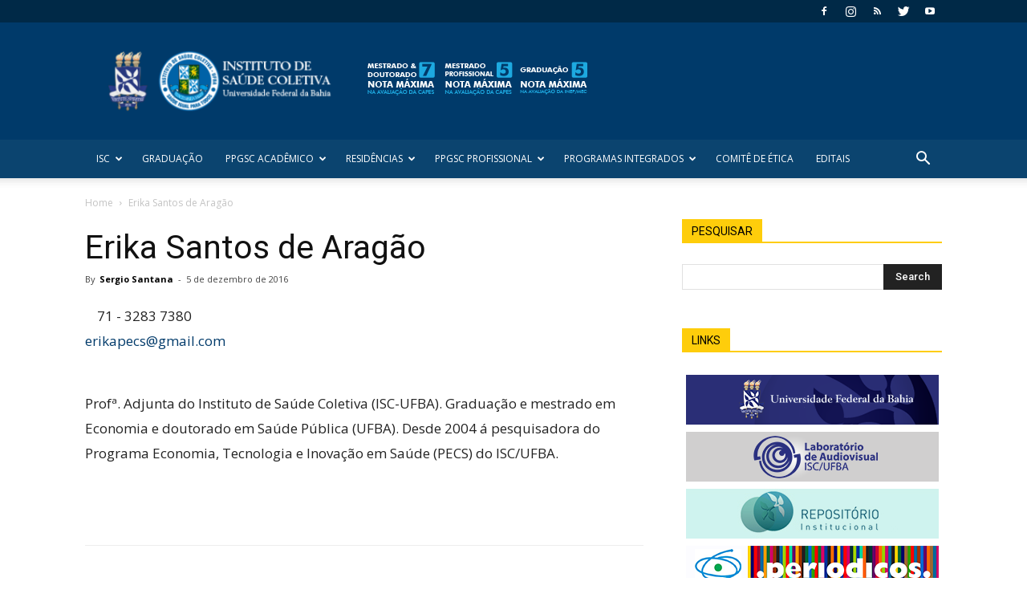

--- FILE ---
content_type: text/css
request_url: https://isc.ufba.br/wp-content/plugins/teamshowcase184/css/global.css?ver=6.8.2
body_size: 3312
content:

/* RESET */

.tshowcase {
	line-height:1.3em;
	}

.tshowcase #tshowcase-hover-wrap * {
	line-height:16px;
	}

.tshowcase .tshowcase-box-social img {
	margin:0;
	padding:0;
	box-shadow:none;	
	}


/* CLEAR FLOAT */
.tshowcase-wrap:after {
   content:'';
    display:block;
    clear: both;
}


#ts-dropdown-filter {

	margin:0px 0px 20px 0px

}

/* --- */

/* SOCIAL FONT ICONS */

.tshowcase-box-social .ts-social-gray .fa {
	color:#CCC;
	padding:3px 5px 3px 0px;
}

.tshowcase-box-social .ts-social-gray .fa-linkedin-square:hover {
	color:#007bb6;
}

.tshowcase-box-social .ts-social-gray .fa-facebook-square:hover {
	color:#3B5998;
}

.tshowcase-box-social .ts-social-gray .fa-tumblr-square:hover {
	color:#32506d;
}

.tshowcase-box-social .ts-social-gray .fa-behance-square:hover {
	color:#1769ff;
}

.tshowcase-box-social .ts-social-gray .fa-dribbble:hover {
	color:#ea4c89;
}

.tshowcase-box-social .ts-social-gray .fa-flickr:hover {
	color:#ff0084;
}
.tshowcase-box-social .ts-social-gray .fa-soundcloud:hover {
	color:#ff3a00;
}


.tshowcase-box-social .ts-social-gray .fa-deviantart:hover {
	color:#05cc47;
}

.tshowcase-box-social .ts-social-gray .fa-mixcloud:hover {
	color:#000000;
}


.tshowcase-box-social .ts-social-gray .fa-twitter-square:hover {
	color:#00aced;
}

.tshowcase-box-social .ts-social-gray .fa-instagram:hover {
	color:#3f729b;
}

.tshowcase-box-social .ts-social-gray .fa-yelp:hover  {
	color:#af0606;
}

.tshowcase-box-social .ts-social-gray .fa-google-plus-square:hover {
	color:#dd4b39;
}

.tshowcase-box-social .ts-social-gray .fa-pinterest-square:hover {
	color:#cb2027;
}

.tshowcase-box-social .ts-social-gray .fa-youtube-square:hover {
	color:#bb0000;
}

.tshowcase-box-social .ts-social-gray .fa-vimeo-square:hover {
	color:#aad450;
}

.tshowcase-box-social .ts-social-gray .fa-envelope-o:hover {
	color:#999;
}

.tshowcase-box-social .ts-social-gray .fa-twitch:hover {
	color:#262626;
}

.tshowcase-box-social .ts-social-gray .fa-steam-square:hover {
    color:#000000;
}

.tshowcase-box-social .ts-social-gray .fa-imdb:hover {
	color:#f3ce13;
}

/*Social with no gray initial state*/

.tshowcase-box-social .fa {
	padding:3px 5px 3px 0px;
}

.tshowcase-box-social .fa:hover {
	opacity: 0.8;
}

.tshowcase-box-social .fa-linkedin-square {
	color:#007bb6;
}

.tshowcase-box-social .fa-facebook-square {
	color:#3B5998;
}

.tshowcase-box-social .fa-twitter-square {
	color:#00aced;
}

.tshowcase-box-social .fa-instagram {
	color:#3f729b;
}

.tshowcase-box-social .fa-yelp {
	color:#af0606;
}

.tshowcase-box-social .fa-google-plus-square {
	color:#dd4b39;
}

.tshowcase-box-social .fa-pinterest-square {
	color:#cb2027;
}

.tshowcase-box-social .fa-youtube-square {
	color:#bb0000;
}

.tshowcase-box-social .fa-vimeo-square {
	color:#aad450;
}

.tshowcase-box-social .fa-envelope-o {
	color:#999;
}

.tshowcase-box-social .fa-tumblr-square {
	color:#32506d;
}

.tshowcase-box-social .fa-behance-square {
	color:#1769ff;
}

.tshowcase-box-social .fa-dribbble {
	color:#ea4c89;
}

.tshowcase-box-social .fa-flickr {
	color:#ff0084;
}

.tshowcase-box-social .fa-soundcloud {
	color:#ff3a00;
}

.tshowcase-box-social .fa-deviantart {
	color:#05cc47;
}

.tshowcase-box-social .fa-mixcloud {
	color:#000;
}

.tshowcase-box-social .fa-twitch {
	color:#6441A5;
}

.tshowcase-box-social .fa-steam-square {
    color:#000000;
}
.tshowcase-box-social .fa-imdb {
	color:#f3ce13;
}

table.tshowcase-box-social td {
	padding:5px;
}


/* EMPTY STYLES*/

.tshowcase-box-title a {}
.tshowcase-box-title a:hover {}
.tshowcase-box-social { padding:3px 0px; }
.tshowcase-box-details {}
.tshowcase-single-position { font-style: italic;}
.tshowcase-single-email{}
.tshowcase-single-telephone{}
.tshowcase-single-location{}
.tshowcase-single-shortbio{}
.tshowcase-single-website{}

/* ----- */

/* Load More Button */

.ts_load_more { 
	text-align: center; 
	padding:10px 20px; 
	background:#f5f5f5; 
	border-radius: 3px; 
	display:table; 
	cursor: pointer; 
	margin:40px auto 0px auto;
}

/* Pagination Styles */

.tshowcase_pager {
	padding:10px;
	margin-top:20px;
	text-align: center;
	clear: both;
	display: block;
	cursor:pointer;
	font-size: 0.9em;
}

a.tshowcase_next,
a.tshowcase_previous,
a.tshowcase_page {
	padding:5px;
	margin:3px;
	background:#f3f3f3;
	font-size: 0.9em;
	border-radius: 2px;
}




 a.tshowcase_page:hover { border-color:#CCC; }

.tshowcase_current_page {
border:2px solid #CCC;
pointer-events: none;
cursor: default;
}


/* fontawesome icons width fix*/

.tshowcase-box-info .fa,
.tshowcase-box-table .fa,
#tshowcase-single-wrap .fa { 
	min-width:1.2em;
	text-align:center;
	padding-right: 5px;
}

.tshowcase .tshowcase-box-social a { text-decoration: none; border:none;}

.tshowcase-box-social .fa {
	min-width:1em;
	text-align:center;
	padding-right: 3px;
}

/* Various Styles */

.tshowcase-box-info {
	width:95%;
}

.tshowcase-box-info

.tshowcase-wrap {
 	display:block;
	vertical-align:top;
}

.tshowcase-inner-box {
	display:inline-block;
}

.ts-float-left .tshowcase-inner-box {
	width:95%;
}


.ts-responsive-wrap {
	
	
}


.tshowcase-pager-wrap:after {
  clear: both;  
}

.tshowcase-pager-wrap { 
  margin:20px 5px;
  padding:20px 5px;
}


.ts-normal-float-wrap {
	display:inline-block;
	vertical-align:top;
	}

.ts-normal-float-wrap {
	display:inline-block;
	vertical-align:top;
	}
	

.ts-normal-float {
	display:inline-block;
	vertical-align:top;
	padding:5px 25px 20px 15px;
	}

.tshowcase-box {
	display:inline-block;
	vertical-align:top;
	}
	
.ts-circle {
	border-radius:50%;
	overflow:hidden;
    display:inline-block;    
}

.ts-circle img {
    border-radius: 70% 70% 70% 70%;
    }
	
.ts-rounded {
	border-radius:3%;
	overflow:hidden;
    display:inline-block;    
}

.ts-rounded img {
    border-radius: 3%;
    }
	
.ts-square {
	border-radius:0%;
	overflow:hidden;
    display:inline-block;    
}

.ts-rounded img {
    border-radius: 0%;
    }

.ts-circle img, #tshowcase-hover-wrap .ts-circle span {
	border-radius:50%;
	}

.ts-rounded img, #tshowcase-hover-wrap .ts-rounded span {
	border-radius:3%;
}

.ts-square img, tshowcase-hover-wrap .ts-square span {
	border-radius:0%;
}

.ts-shadow {
	box-shadow: 0px 0px 2px 1px rgba(0,0,0,0.5);
	transition: 0.6s;
    -webkit-transition: 0.6s;
    -moz-transition: 0.6s;
    -o-transition: 0.6s;
    -ms-transition: 0.6s;
}

.ts-shadow:hover {
	box-shadow: 0px 0px 4px 2px rgba(0,0,0,0.5);
}

.ts-grayscale-shadow img {
	box-shadow: 0px 0px 2px 1px rgba(0,0,0,0.5);
	 filter: url("data:image/svg+xml;utf8,<svg xmlns=\'http://www.w3.org/2000/svg\'><filter id=\'grayscale\'><feColorMatrix type=\'matrix\' values=\'0.3333 0.3333 0.3333 0 0 0.3333 0.3333 0.3333 0 0 0.3333 0.3333 0.3333 0 0 0 0 0 1 0\'/></filter></svg>#grayscale"); /* Firefox 10+, Firefox on Android */
	filter: gray; /* IE6-9 */
	-webkit-filter: grayscale(100%); /* Chrome 19+, Safari 6+, Safari 6+ iOS */
	
	transition: 0.6s;
    -webkit-transition: 0.6s;
    -moz-transition: 0.6s;
    -o-transition: 0.6s;
    -ms-transition: 0.6s;
}

.ts-white-border {
	border:3px solid #FFFFFF;
	box-shadow: 0 0 3px 0 rgba(0, 0, 0, 0.6);
	transition: 0.6s;
    -webkit-transition: 0.6s;
    -moz-transition: 0.6s;
    -o-transition: 0.6s;
    -ms-transition: 0.6s;
}

.ts-white-border:hover {
	border:3px solid #FFFFFF;
	box-shadow: 0 0 10px 0 rgba(0, 0, 0, 0.4);
	transition: 0.6s;
    -webkit-transition: 0.6s;
    -moz-transition: 0.6s;
    -o-transition: 0.6s;
    -ms-transition: 0.6s;
}

.ts-white-border img {
	 margin-bottom:-4px;
	}

.ts-white-border .tshowcase-box-social img {
	border:0px;
	box-shadow: 0 0 3px 0 rgba(0, 0, 0, 0.8);
	transition: 0.6s;
    -webkit-transition: 0.6s;
    -moz-transition: 0.6s;
    -o-transition: 0.6s;
    -ms-transition: 0.6s;
}

.ts-img-left {
	float:left;
	margin-right:10px;
}


.ts-img-right {
	float:right;
	margin-left:10px;
	}

.ts-float-left {
	float:left;
	
}

.ts-float-right {
	float:right;
}

.ts-align-left {
	text-align:left;
}

.ts-align-center {
	text-align:center;
	    margin: 0 auto;
}

.ts-align-right {
	text-align:right;
}

.ts-grayscale  {
	 filter: url("data:image/svg+xml;utf8,<svg xmlns=\'http://www.w3.org/2000/svg\'><filter id=\'grayscale\'><feColorMatrix type=\'matrix\' values=\'0.3333 0.3333 0.3333 0 0 0.3333 0.3333 0.3333 0 0 0.3333 0.3333 0.3333 0 0 0 0 0 1 0\'/></filter></svg>#grayscale"); /* Firefox 10+, Firefox on Android */
	filter: gray; /* IE6-9 */
	-webkit-filter: grayscale(100%); /* Chrome 19+, Safari 6+, Safari 6+ iOS */
	filter: grayscale(100%);
	
	
	transition: 0.6s;
    -webkit-transition: 0.6s;
    -moz-transition: 0.6s;
    -o-transition: 0.6s;
    -ms-transition: 0.6s;
}

.ts-grayscale:hover, .tshowcase-bxslider .ts-grayscale {
	  filter: url("data:image/svg+xml;utf8,<svg xmlns=\'http://www.w3.org/2000/svg\'><filter id=\'grayscale\'><feColorMatrix type=\'matrix\' values=\'1 0 0 0 0, 0 1 0 0 0, 0 0 1 0 0, 0 0 0 1 0\'/></filter></svg>#grayscale");
	-webkit-filter: grayscale(0%);
	opacity:1;
	
}

.ts-grayscale-shadow:hover img{
	  filter: url("data:image/svg+xml;utf8,<svg xmlns=\'http://www.w3.org/2000/svg\'><filter id=\'grayscale\'><feColorMatrix type=\'matrix\' values=\'1 0 0 0 0, 0 1 0 0 0, 0 0 1 0 0, 0 0 0 1 0\'/></filter></svg>#grayscale");
	-webkit-filter: grayscale(0%);
	opacity:1;	
	box-shadow: 0px 0px 4px 2px rgba(0,0,0,0.5);
	transition: 0.6s;
    -webkit-transition: 0.6s;
    -moz-transition: 0.6s;
    -o-transition: 0.6s;
    -ms-transition: 0.6s;
	
}

.ts-clear-both {
	clear:both;
}


.bx-wrapper {
	
	
}

.bx-wrapper ul {
	padding:0;
	margin:0;
}


/*VCARD STYLE */

.tshowcase-vcard {
	display:block;
	margin-bottom:10px;
}

.tshowcase-vcard:after {
	clear:both;
}

.tshowcase-vcard-left {
	float:left;
	padding:0px 10px 0px 5px;
}


/* RESPONSIVE STYLES */ 

.ts-col_0 {
	width: 100%;
	margin-bottom: 5px;
	display: block;
	
}

.ts-col_1,
.ts-col_2,
.ts-col_3, .ts-col_3c,
.ts-col_4, .ts-col_4c,
.ts-col_5, .ts-col_5c,
.ts-col_6, .ts-col_6c {

	margin-bottom	: 25px;
	/*float		: left;*/
	display		: inline-block;
	vertical-align:top;
	text-align:center;
}

/* columns  */
.ts-col_1 { width: 100%; display:block; clear: both; }
.ts-col_2 { width: 50%; }
.ts-col_3 { width: 33.3%; }
.ts-col_4 { width: 25.0%; }
.ts-col_5 { width: 20.0%; }
.ts-col_6 { width: 16.6%; }


/* complements */
.ts-col_3c { width: 66.1666666667%; }
.ts-col_4c { width: 74.5%; }
.ts-col_5c { width: 79.5%; }
.ts-col_6c { width: 82.8333333333%; }


.tshowcase-row-fluid .ts-col_3, .tshowcase-row-fluid .ts-col_3c {
	text-align:left;
}

/* Fix for hover layout */
#tshowcase-hover-wrap .ts-col_2, #tshowcase-white-hover-wrap .ts-col_2 { width:49.5%;}
#tshowcase-hover-wrap .ts-col_3, #tshowcase-white-hover-wrap .ts-col_3 { width:33%;}
#tshowcase-hover-wrap .ts-col_4, #tshowcase-white-hover-wrap .ts-col_4 { width:24.5%;}
#tshowcase-hover-wrap .ts-col_5, #tshowcase-white-hover-wrap .ts-col_5 { width:19.5%;}
#tshowcase-hover-wrap .ts-col_6, #tshowcase-white-hover-wrap .ts-col_6 { width:16.2%;}


/* FILTER CLASSES */

ul#ts-filter-nav, 
ul#ts-enhance-filter-nav,
ul#ts-isotope-filter-nav {
  text-align: center;
  display: block;
  margin: 20px 0px 30px 0px;
  padding: 15px 4px 17px 0;
  list-style: none;
  clear: both;
  z-index: 9999999999;
}
ul#ts-filter-nav li, 
ul#ts-enhance-filter-nav li,
ul#ts-isotope-filter-nav li  {
  font: 1em sans-serif;
  display: inline-block;
  margin: 0px 2px;
  position: relative;
  padding: 10px 10px;
  cursor: pointer;
  -webkit-transition: all 0.2s;
  -moz-transition: all 0.2s;
  -ms-transition: all 0.2s;
  -o-transition: all 0.2s;
  transition: all 0.2s;
  border-radius:3px;
}
ul#ts-filter-nav li:hover, 
ul#ts-enhance-filter-nav li:hover,
ul#ts-isotope-filter-nav li:hover   {
  background: #666;
  color: #fff;
}
ul#ts-filter-nav li ul, 
ul#ts-enhance-filter-nav li ul,
ul#ts-isotope-filter-nav li ul  {
  z-index: 9999999999;
  padding: 0;
  margin:0;
  position: absolute;
  top: 35px;
  left: -2px;
  width: 150px;
  -webkit-box-shadow: none;
  -moz-box-shadow: none;
  box-shadow: none;
  display: none;
  opacity: 0;
  visibility: hidden;
  -webkit-transiton: opacity 0.2s;
  -moz-transition: opacity 0.2s;
  -ms-transition: opacity 0.2s;
  -o-transition: opacity 0.2s;
  -transition: opacity 0.2s;
}
ul#ts-filter-nav li ul li, 
ul#ts-enhance-filter-nav li ul li,
ul#ts-isotope-filter-nav li ul li
 { 
  background: #666; 
  display: block; 
  color: #fff;
  /*text-shadow: 0 -1px 0 #000;*/
  border-radius: 0px;
  text-align: left;
}
ul#ts-filter-nav li ul li:hover, 
ul#ts-enhance-filter-nav li ul li:hover,
ul#ts-isotope-filter-nav li ul li:hover  
{ background: #444; }

ul#ts-filter-nav li:hover ul, 
ul#ts-enhance-filter-nav li:hover ul,
ul#ts-isotope-filter-nav li:hover ul  {
  display: block; 
  opacity: 1;
  visibility: visible;
}

ul#ts-filter-nav li.ts-current-li, 
ul#ts-enhance-filter-nav li.ts-current-li,
ul#ts-isotope-filter-nav li.ts-current-li  {
	background:#666;
	color:#FFF;
}

/*
ul#ts-filter-nav li.ts-current-li, 
ul#ts-enhance-filter-nav li.ts-current-li {
  color:#ea7524;
}
*/


.ts-not-current {
	opacity:0.3;
	filter:alpha(opacity=0.3);
	-webkit-transform: scale(0.7);
	-moz-transform: scale(0.7);
	-ms-transform: scale(0.7);
	transition: 0.6s;
	-webkit-transition: 0.6s;
	-moz-transition: 0.6s;
	-o-transition: 0.6s;
	-ms-transition: 0.6s;
			
}
.ts-current {
	opacity:1;
	filter:alpha(opacity=100);
	-webkit-transform: scale(1);
	-moz-transform: scale(1);
	-ms-transform: scale(1);
	 transition: 0.6s;
    -webkit-transition: 0.6s;
    -moz-transition: 0.6s;
    -o-transition: 0.6s;
    -ms-transition: 0.6s;	
}


/* 
	============================================= IPAD LANDSCAPE ====
*/
@media only screen and (max-width: 1024px) {

	
	.ts-col_6 { width:32.8333333333%; }

	.ts-col_6c { width: 66.1666666667%; }

	

}



/* 
	============================================== IPAD PORTRAIT ====
*/
@media handheld, only screen and (max-width: 768px) {

	
	.ts-col_4 { width:50%; }
	.ts-col_5 { width:50%; }
	.ts-col_6 { width:50%; }

	.ts-col_4c { width: 50%; }
	.ts-col_5c { width: 50%; }
	.ts-col_6c { width: 50%; }

		#tshowcase-hover-wrap .ts-col_2, #tshowcase-white-hover-wrap .ts-col_2 { width:50%;}
		#tshowcase-hover-wrap .ts-col_3, #tshowcase-white-hover-wrap .ts-col_3 { width:50%;}
		#tshowcase-hover-wrap .ts-col_4, #tshowcase-white-hover-wrap .ts-col_4 { width:50%;}
		#tshowcase-hover-wrap .ts-col_5, #tshowcase-white-hover-wrap .ts-col_5 { width:50%;}
		#tshowcase-hover-wrap .ts-col_6, #tshowcase-white-hover-wrap .ts-col_6 { width:50%;}

	

}



/* 
	=========================================== IPHONE LANDSCAPE ====
*/
@media handheld, only screen and (max-width: 480px) {

	
	.ts-col_2 { width:99.5%; display: block; clear: both; }
	.ts-col_3 { width:99.5%; display: block; clear: both;}
	.ts-col_4 { width:99.5%; display: block; clear: both; }
	.ts-col_5 { width:99.5%; display: block; clear: both;}
	.ts-col_6 { width:99.5%; display: block; clear: both;}

	.ts-col_2c { width: 99.5%; display: block; clear: both;}
	.ts-col_3c { width: 99.5%; display: block; clear: both;}
	.ts-col_4c { width: 99.5%; display: block; clear: both;}
	.ts-col_5c { width: 99.5%; display: block; clear: both;}
	.ts-col_6c { width: 99.5%; display: block; clear: both;}


		#tshowcase-hover-wrap .ts-col_2, #tshowcase-white-hover-wrap .ts-col_2 { width:100%;}
		#tshowcase-hover-wrap .ts-col_3, #tshowcase-white-hover-wrap .ts-col_3 { width:100%;}
		#tshowcase-hover-wrap .ts-col_4, #tshowcase-white-hover-wrap .ts-col_4 { width:100%;}
		#tshowcase-hover-wrap .ts-col_5, #tshowcase-white-hover-wrap .ts-col_5 { width:100%;}
		#tshowcase-hover-wrap .ts-col_6, #tshowcase-white-hover-wrap .ts-col_6 { width:100%;}

	

}



/* 
	============================================ IPHONE PORTRAIT ====
*/
@media handheld, only screen and (max-width: 320px) {

	.ts-col_1,
	.ts-col_2,
	.ts-col_3, .ts-col_3c,
	.ts-col_4, .ts-col_4c,
	.ts-col_5, .ts-col_5c,
	.ts-col_6, .ts-col_6c {
			width		: 100%;
			clear:both;
			display: block;
	}

		#tshowcase-hover-wrap .ts-col_2, #tshowcase-white-hover-wrap .ts-col_2 { width:100%;}
		#tshowcase-hover-wrap .ts-col_3, #tshowcase-white-hover-wrap .ts-col_3 { width:100%;}
		#tshowcase-hover-wrap .ts-col_4, #tshowcase-white-hover-wrap .ts-col_4 { width:100%;}
		#tshowcase-hover-wrap .ts-col_5, #tshowcase-white-hover-wrap .ts-col_5 { width:100%;}
		#tshowcase-hover-wrap .ts-col_6, #tshowcase-white-hover-wrap .ts-col_6 { width:100%;}

}